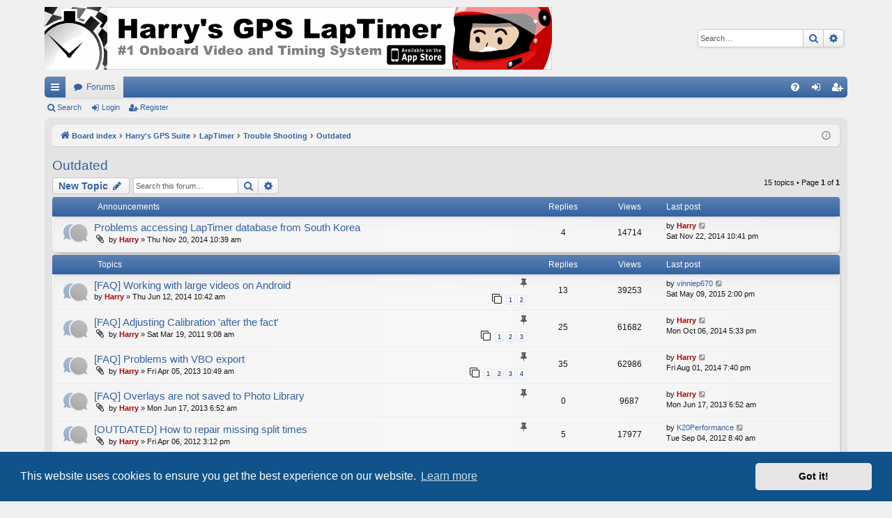

--- FILE ---
content_type: text/html; charset=UTF-8
request_url: http://forum.gps-laptimer.de/viewforum.php?f=12&sid=56f8230ed06e01fbebf555caa6bf3f65
body_size: 59625
content:
<!DOCTYPE html>
<html dir="ltr" lang="en-gb">
<head>
<meta charset="utf-8" />
<meta http-equiv="X-UA-Compatible" content="IE=edge">
<meta name="viewport" content="width=device-width, initial-scale=1" />

<title>Outdated - Harry's GPS Suite Forum</title>





	<link rel="canonical" href="http://forum.gps-laptimer.de/viewforum.php?f=12">

<!--
	phpBB style name: elegance
	Based on style:   prosilver
	Original author:  Arty ( https://www.artodia.com )
	Modified by: 	  MrGaby
-->


<link href="./assets/css/font-awesome.min.css?assets_version=366" rel="stylesheet">
<link href="./styles/elegance/theme/stylesheet.css?assets_version=366" rel="stylesheet">



	<link href="./assets/cookieconsent/cookieconsent.min.css?assets_version=366" rel="stylesheet">

<!--[if lte IE 9]>
	<link href="./styles/elegance/theme/tweaks.css?assets_version=366" rel="stylesheet">
<![endif]-->





</head>
<body id="phpbb" class="nojs notouch section-viewforum ltr " data-online-text="Online">


	<a id="top" class="top-anchor" accesskey="t"></a>
	<div id="page-header" class="page-width">
		<div class="headerbar" role="banner">
					<div class="inner">

			<div id="site-description" class="site-description">
				<a id="logo" class="logo" href="./index.php?sid=e2aed4c61633fe06779995f51218b63b" title="Board index">
					<img src="./styles/elegance/theme/images/site_laptimer_banner_large.gif" data-src-hd="./styles/elegance/theme/images/site_laptimer_banner_large.gif" alt="Harry's GPS Suite Forum"/>
				</a>
				<p class="sitename">Harry's GPS Suite Forum</p>
				<p>forum.gps-laptimer.de</p>
				<p class="skiplink"><a href="#start_here">Skip to content</a></p>
			</div>

															<div id="search-box" class="search-box search-header" role="search">
				<form action="./search.php?sid=e2aed4c61633fe06779995f51218b63b" method="get" id="search">
				<fieldset>
					<input name="keywords" id="keywords" type="search" maxlength="128" title="Search for keywords" class="inputbox search tiny" size="20" value="" placeholder="Search…" />
					<button class="button button-search" type="submit" title="Search">
						<i class="icon fa-search fa-fw" aria-hidden="true"></i><span class="sr-only">Search</span>
					</button>
					<a href="./search.php?sid=e2aed4c61633fe06779995f51218b63b" class="button button-search-end" title="Advanced search">
						<i class="icon fa-cog fa-fw" aria-hidden="true"></i><span class="sr-only">Advanced search</span>
					</a>
					<input type="hidden" name="sid" value="e2aed4c61633fe06779995f51218b63b" />

				</fieldset>
				</form>
			</div>
									
			</div>
					</div>


				


<div class="navbar tabbed not-static" role="navigation">
	<div class="inner page-width">
		<div class="nav-tabs" data-current-page="viewforum">
			<ul class="leftside">
				<li id="quick-links" class="quick-links tab responsive-menu dropdown-container">
					<a href="#" class="nav-link dropdown-trigger">Quick links</a>
					<div class="dropdown">
						<div class="pointer"><div class="pointer-inner"></div></div>
						<ul class="dropdown-contents" role="menu">
								
			<li class="separator"></li>
													<li>
								<a href="./search.php?search_id=unanswered&amp;sid=e2aed4c61633fe06779995f51218b63b" role="menuitem">
									<i class="icon fa-file-o fa-fw icon-gray" aria-hidden="true"></i><span>Unanswered topics</span>
								</a>
							</li>
							<li>
								<a href="./search.php?search_id=active_topics&amp;sid=e2aed4c61633fe06779995f51218b63b" role="menuitem">
									<i class="icon fa-file-o fa-fw icon-blue" aria-hidden="true"></i><span>Active topics</span>
								</a>
							</li>
							<li class="separator"></li>
							<li>
								<a href="./search.php?sid=e2aed4c61633fe06779995f51218b63b" role="menuitem">
									<i class="icon fa-search fa-fw" aria-hidden="true"></i><span>Search</span>
								</a>
							</li>	
	
													</ul>
					</div>
				</li>
												<li class="tab forums selected" data-responsive-class="small-icon icon-forums">
					<a class="nav-link" href="./index.php?sid=e2aed4c61633fe06779995f51218b63b">Forums</a>
				</li>
											</ul>
			<ul class="rightside" role="menu">
								<li class="tab faq" data-select-match="faq" data-responsive-class="small-icon icon-faq">
					<a class="nav-link" href="/app.php/help/faq?sid=e2aed4c61633fe06779995f51218b63b" rel="help" title="Frequently Asked Questions" role="menuitem">
						<i class="icon fa-question-circle fa-fw" aria-hidden="true"></i><span>FAQ</span>
					</a>
				</li>
																									<li class="tab login"  data-skip-responsive="true" data-select-match="login"><a class="nav-link" href="./ucp.php?mode=login&amp;redirect=viewforum.php%3Ff%3D12&amp;sid=e2aed4c61633fe06779995f51218b63b" title="Login" accesskey="x" role="menuitem">Login</a></li>
											<li class="tab register" data-skip-responsive="true" data-select-match="register"><a class="nav-link" href="./ucp.php?mode=register&amp;sid=e2aed4c61633fe06779995f51218b63b" role="menuitem">Register</a></li>
																	</ul>
		</div>
	</div>
</div>

<div class="navbar secondary">
	<ul role="menubar">
											<li class="small-icon icon-search"><a href="./search.php?sid=e2aed4c61633fe06779995f51218b63b">Search</a></li>
														<li class="small-icon icon-login"><a href="./ucp.php?mode=login&amp;redirect=viewforum.php%3Ff%3D12&amp;sid=e2aed4c61633fe06779995f51218b63b" title="Login">Login</a></li>
									<li class="small-icon icon-register"><a href="./ucp.php?mode=register&amp;sid=e2aed4c61633fe06779995f51218b63b">Register</a></li>
									
			</ul>
</div>

	</div>

<div id="wrap" class="page-width">

	
	<a id="start_here" class="top-anchor"></a>
	<div id="page-body" class="page-body" role="main">
		<div class="navbar">
	<ul id="nav-breadcrumbs" class="nav-breadcrumbs linklist navlinks" role="menubar">
								<li class="breadcrumbs" itemscope itemtype="http://schema.org/BreadcrumbList">
										<span class="crumb"  itemtype="http://schema.org/ListItem" itemprop="itemListElement" itemscope><a href="./index.php?sid=e2aed4c61633fe06779995f51218b63b" itemtype="https://schema.org/Thing" itemscope itemprop="item" accesskey="h" data-navbar-reference="index"><i class="icon fa-home fa-fw"></i><span itemprop="name">Board index</span></a><meta itemprop="position" content="1" /></span>

																			<span class="crumb"  itemtype="http://schema.org/ListItem" itemprop="itemListElement" itemscope data-forum-id="1"><a href="./viewforum.php?f=1&amp;sid=e2aed4c61633fe06779995f51218b63b" itemtype="https://schema.org/Thing" itemscope itemprop="item"><span itemprop="name">Harry's GPS Suite</span></a><meta itemprop="position" content="2" /></span>
																							<span class="crumb"  itemtype="http://schema.org/ListItem" itemprop="itemListElement" itemscope data-forum-id="2"><a href="./viewforum.php?f=2&amp;sid=e2aed4c61633fe06779995f51218b63b" itemtype="https://schema.org/Thing" itemscope itemprop="item"><span itemprop="name">LapTimer</span></a><meta itemprop="position" content="3" /></span>
																							<span class="crumb"  itemtype="http://schema.org/ListItem" itemprop="itemListElement" itemscope data-forum-id="8"><a href="./viewforum.php?f=8&amp;sid=e2aed4c61633fe06779995f51218b63b" itemtype="https://schema.org/Thing" itemscope itemprop="item"><span itemprop="name">Trouble Shooting</span></a><meta itemprop="position" content="4" /></span>
																							<span class="crumb"  itemtype="http://schema.org/ListItem" itemprop="itemListElement" itemscope data-forum-id="12"><a href="./viewforum.php?f=12&amp;sid=e2aed4c61633fe06779995f51218b63b" itemtype="https://schema.org/Thing" itemscope itemprop="item"><span itemprop="name">Outdated</span></a><meta itemprop="position" content="5" /></span>
												</li>
		
					<li class="rightside responsive-search">
				<a href="./search.php?sid=e2aed4c61633fe06779995f51218b63b" title="View the advanced search options" role="menuitem">
					<i class="icon fa-search fa-fw" aria-hidden="true"></i><span class="sr-only">Search</span>
				</a>
			</li>
				<li class="rightside dropdown-container icon-only">
			<a href="#" class="dropdown-trigger time" title="It is currently Fri Jan 16, 2026 6:48 pm"><i class="fa fa-clock-o"></i></a>
			<div class="dropdown">
				<div class="pointer"><div class="pointer-inner"></div></div>
				<ul class="dropdown-contents">
					<li>It is currently Fri Jan 16, 2026 6:48 pm</li>
					<li>All times are <span title="UTC+1">UTC+01:00</span></li>
				</ul>
			</div>
		</li>
	</ul>
</div>

		
		<h2 class="forum-title"><a href="./viewforum.php?f=12&amp;sid=e2aed4c61633fe06779995f51218b63b">Outdated</a></h2>
<div>
	<!-- NOTE: remove the style="display: none" when you want to have the forum description on the forum body -->
	<div style="display: none !important;">All threads that are outdated (e. g. problem with an older version that was replaced by a new one) are moved here.<br /></div>	</div>



	<div class="action-bar bar-top">

				
		<a href="./posting.php?mode=post&amp;f=12&amp;sid=e2aed4c61633fe06779995f51218b63b" class="button" title="Post a new topic">
							<span>New Topic</span> <i class="icon fa-pencil fa-fw" aria-hidden="true"></i>
					</a>
			
	
			<div class="search-box" role="search">
			<form method="get" id="forum-search" action="./search.php?sid=e2aed4c61633fe06779995f51218b63b">
			<fieldset>
				<input class="inputbox search tiny" type="search" name="keywords" id="search_keywords" size="20" placeholder="Search this forum…" />
				<button class="button button-search" type="submit" title="Search">
					<i class="icon fa-search fa-fw" aria-hidden="true"></i><span class="sr-only">Search</span>
				</button>
				<a href="./search.php?sid=e2aed4c61633fe06779995f51218b63b" class="button button-search-end" title="Advanced search">
					<i class="icon fa-cog fa-fw" aria-hidden="true"></i><span class="sr-only">Advanced search</span>
				</a>
				<input type="hidden" name="fid[0]" value="12" />
<input type="hidden" name="sid" value="e2aed4c61633fe06779995f51218b63b" />

			</fieldset>
			</form>
		</div>
	
	<div class="pagination">
				15 topics
					&bull; Page <strong>1</strong> of <strong>1</strong>
			</div>

	</div>




	
			<div class="forumbg announcement">
		<div class="inner">
		<ul class="topiclist">
			<li class="header">
				<dl class="row-item">
					<dt><div class="list-inner">Announcements</div></dt>
					<dd class="posts">Replies</dd>
					<dd class="views">Views</dd>
					<dd class="lastpost"><span>Last post</span></dd>
				</dl>
			</li>
		</ul>
		<ul class="topiclist topics">
	
				<li class="row bg1 announce">
						<dl class="row-item announce_read">
				<dt title="No unread posts">
										<div class="list-inner">
																		<a href="./viewtopic.php?t=2673&amp;sid=e2aed4c61633fe06779995f51218b63b" class="topictitle">Problems accessing LapTimer database from South Korea</a>																								<br />
												
												<div class="responsive-show" style="display: none;">
							Last post by <a href="./memberlist.php?mode=viewprofile&amp;u=2&amp;sid=e2aed4c61633fe06779995f51218b63b" style="color: #AA0000;" class="username-coloured">Harry</a> &laquo; <a href="./viewtopic.php?p=14018&amp;sid=e2aed4c61633fe06779995f51218b63b#p14018" title="Go to last post"><time datetime="2014-11-22T21:41:11+00:00">Sat Nov 22, 2014 10:41 pm</time></a>
													</div>
														<span class="responsive-show left-box" style="display: none;">Replies: <strong>4</strong></span>
													
						<div class="topic-poster responsive-hide left-box">
														<i class="icon fa-paperclip fa-fw" aria-hidden="true"></i>														by <a href="./memberlist.php?mode=viewprofile&amp;u=2&amp;sid=e2aed4c61633fe06779995f51218b63b" style="color: #AA0000;" class="username-coloured">Harry</a> &raquo; <time datetime="2014-11-20T09:39:00+00:00">Thu Nov 20, 2014 10:39 am</time>
																				</div>
						
											</div>
				</dt>
				<dd class="posts">4 <dfn>Replies</dfn></dd>
				<dd class="views">14714 <dfn>Views</dfn></dd>
				<dd class="lastpost">
					<span><dfn>Last post </dfn>by <a href="./memberlist.php?mode=viewprofile&amp;u=2&amp;sid=e2aed4c61633fe06779995f51218b63b" style="color: #AA0000;" class="username-coloured">Harry</a>													<a href="./viewtopic.php?p=14018&amp;sid=e2aed4c61633fe06779995f51218b63b#p14018" title="Go to last post">
								<i class="icon fa-external-link-square fa-fw icon-lightgray icon-md" aria-hidden="true"></i><span class="sr-only"></span>
							</a>
												<br /><time datetime="2014-11-22T21:41:11+00:00">Sat Nov 22, 2014 10:41 pm</time>
					</span>
				</dd>
			</dl>
					</li>
		
	

			</ul>
		</div>
	</div>
	
			<div class="forumbg">
		<div class="inner">
		<ul class="topiclist">
			<li class="header">
				<dl class="row-item">
					<dt><div class="list-inner">Topics</div></dt>
					<dd class="posts">Replies</dd>
					<dd class="views">Views</dd>
					<dd class="lastpost"><span>Last post</span></dd>
				</dl>
			</li>
		</ul>
		<ul class="topiclist topics">
	
				<li class="row bg2 sticky">
						<dl class="row-item sticky_read">
				<dt title="No unread posts">
										<div class="list-inner">
																		<a href="./viewtopic.php?t=2278&amp;sid=e2aed4c61633fe06779995f51218b63b" class="topictitle">[FAQ] Working with large videos on Android</a>																								<br />
												<i class="topic-status sticky fa fa-thumb-tack"></i>
												<div class="responsive-show" style="display: none;">
							Last post by <a href="./memberlist.php?mode=viewprofile&amp;u=4203&amp;sid=e2aed4c61633fe06779995f51218b63b" class="username">vinniep670</a> &laquo; <a href="./viewtopic.php?p=15094&amp;sid=e2aed4c61633fe06779995f51218b63b#p15094" title="Go to last post"><time datetime="2015-05-09T13:00:59+00:00">Sat May 09, 2015 2:00 pm</time></a>
													</div>
														<span class="responsive-show left-box" style="display: none;">Replies: <strong>13</strong></span>
													
						<div class="topic-poster responsive-hide left-box">
																												by <a href="./memberlist.php?mode=viewprofile&amp;u=2&amp;sid=e2aed4c61633fe06779995f51218b63b" style="color: #AA0000;" class="username-coloured">Harry</a> &raquo; <time datetime="2014-06-12T09:42:00+00:00">Thu Jun 12, 2014 10:42 am</time>
																				</div>
												<div class="pagination">
							<span><i class="icon fa-clone fa-fw" aria-hidden="true"></i></span>
							<ul>
															<li><a class="button" href="./viewtopic.php?t=2278&amp;sid=e2aed4c61633fe06779995f51218b63b">1</a></li>
																							<li><a class="button" href="./viewtopic.php?t=2278&amp;sid=e2aed4c61633fe06779995f51218b63b&amp;start=10">2</a></li>
																																													</ul>
						</div>
						
											</div>
				</dt>
				<dd class="posts">13 <dfn>Replies</dfn></dd>
				<dd class="views">39253 <dfn>Views</dfn></dd>
				<dd class="lastpost">
					<span><dfn>Last post </dfn>by <a href="./memberlist.php?mode=viewprofile&amp;u=4203&amp;sid=e2aed4c61633fe06779995f51218b63b" class="username">vinniep670</a>													<a href="./viewtopic.php?p=15094&amp;sid=e2aed4c61633fe06779995f51218b63b#p15094" title="Go to last post">
								<i class="icon fa-external-link-square fa-fw icon-lightgray icon-md" aria-hidden="true"></i><span class="sr-only"></span>
							</a>
												<br /><time datetime="2015-05-09T13:00:59+00:00">Sat May 09, 2015 2:00 pm</time>
					</span>
				</dd>
			</dl>
					</li>
		
	

	
	
				<li class="row bg1 sticky">
						<dl class="row-item sticky_read">
				<dt title="No unread posts">
										<div class="list-inner">
																		<a href="./viewtopic.php?t=42&amp;sid=e2aed4c61633fe06779995f51218b63b" class="topictitle">[FAQ] Adjusting Calibration 'after the fact'</a>																								<br />
												<i class="topic-status sticky fa fa-thumb-tack"></i>
												<div class="responsive-show" style="display: none;">
							Last post by <a href="./memberlist.php?mode=viewprofile&amp;u=2&amp;sid=e2aed4c61633fe06779995f51218b63b" style="color: #AA0000;" class="username-coloured">Harry</a> &laquo; <a href="./viewtopic.php?p=13401&amp;sid=e2aed4c61633fe06779995f51218b63b#p13401" title="Go to last post"><time datetime="2014-10-06T16:33:19+00:00">Mon Oct 06, 2014 5:33 pm</time></a>
													</div>
														<span class="responsive-show left-box" style="display: none;">Replies: <strong>25</strong></span>
													
						<div class="topic-poster responsive-hide left-box">
														<i class="icon fa-paperclip fa-fw" aria-hidden="true"></i>														by <a href="./memberlist.php?mode=viewprofile&amp;u=2&amp;sid=e2aed4c61633fe06779995f51218b63b" style="color: #AA0000;" class="username-coloured">Harry</a> &raquo; <time datetime="2011-03-19T08:08:07+00:00">Sat Mar 19, 2011 9:08 am</time>
																				</div>
												<div class="pagination">
							<span><i class="icon fa-clone fa-fw" aria-hidden="true"></i></span>
							<ul>
															<li><a class="button" href="./viewtopic.php?t=42&amp;sid=e2aed4c61633fe06779995f51218b63b">1</a></li>
																							<li><a class="button" href="./viewtopic.php?t=42&amp;sid=e2aed4c61633fe06779995f51218b63b&amp;start=10">2</a></li>
																							<li><a class="button" href="./viewtopic.php?t=42&amp;sid=e2aed4c61633fe06779995f51218b63b&amp;start=20">3</a></li>
																																													</ul>
						</div>
						
											</div>
				</dt>
				<dd class="posts">25 <dfn>Replies</dfn></dd>
				<dd class="views">61682 <dfn>Views</dfn></dd>
				<dd class="lastpost">
					<span><dfn>Last post </dfn>by <a href="./memberlist.php?mode=viewprofile&amp;u=2&amp;sid=e2aed4c61633fe06779995f51218b63b" style="color: #AA0000;" class="username-coloured">Harry</a>													<a href="./viewtopic.php?p=13401&amp;sid=e2aed4c61633fe06779995f51218b63b#p13401" title="Go to last post">
								<i class="icon fa-external-link-square fa-fw icon-lightgray icon-md" aria-hidden="true"></i><span class="sr-only"></span>
							</a>
												<br /><time datetime="2014-10-06T16:33:19+00:00">Mon Oct 06, 2014 5:33 pm</time>
					</span>
				</dd>
			</dl>
					</li>
		
	

	
	
				<li class="row bg2 sticky">
						<dl class="row-item sticky_read">
				<dt title="No unread posts">
										<div class="list-inner">
																		<a href="./viewtopic.php?t=1282&amp;sid=e2aed4c61633fe06779995f51218b63b" class="topictitle">[FAQ] Problems with VBO export</a>																								<br />
												<i class="topic-status sticky fa fa-thumb-tack"></i>
												<div class="responsive-show" style="display: none;">
							Last post by <a href="./memberlist.php?mode=viewprofile&amp;u=2&amp;sid=e2aed4c61633fe06779995f51218b63b" style="color: #AA0000;" class="username-coloured">Harry</a> &laquo; <a href="./viewtopic.php?p=12402&amp;sid=e2aed4c61633fe06779995f51218b63b#p12402" title="Go to last post"><time datetime="2014-08-01T18:40:30+00:00">Fri Aug 01, 2014 7:40 pm</time></a>
													</div>
														<span class="responsive-show left-box" style="display: none;">Replies: <strong>35</strong></span>
													
						<div class="topic-poster responsive-hide left-box">
														<i class="icon fa-paperclip fa-fw" aria-hidden="true"></i>														by <a href="./memberlist.php?mode=viewprofile&amp;u=2&amp;sid=e2aed4c61633fe06779995f51218b63b" style="color: #AA0000;" class="username-coloured">Harry</a> &raquo; <time datetime="2013-04-05T09:49:42+00:00">Fri Apr 05, 2013 10:49 am</time>
																				</div>
												<div class="pagination">
							<span><i class="icon fa-clone fa-fw" aria-hidden="true"></i></span>
							<ul>
															<li><a class="button" href="./viewtopic.php?t=1282&amp;sid=e2aed4c61633fe06779995f51218b63b">1</a></li>
																							<li><a class="button" href="./viewtopic.php?t=1282&amp;sid=e2aed4c61633fe06779995f51218b63b&amp;start=10">2</a></li>
																							<li><a class="button" href="./viewtopic.php?t=1282&amp;sid=e2aed4c61633fe06779995f51218b63b&amp;start=20">3</a></li>
																							<li><a class="button" href="./viewtopic.php?t=1282&amp;sid=e2aed4c61633fe06779995f51218b63b&amp;start=30">4</a></li>
																																													</ul>
						</div>
						
											</div>
				</dt>
				<dd class="posts">35 <dfn>Replies</dfn></dd>
				<dd class="views">62986 <dfn>Views</dfn></dd>
				<dd class="lastpost">
					<span><dfn>Last post </dfn>by <a href="./memberlist.php?mode=viewprofile&amp;u=2&amp;sid=e2aed4c61633fe06779995f51218b63b" style="color: #AA0000;" class="username-coloured">Harry</a>													<a href="./viewtopic.php?p=12402&amp;sid=e2aed4c61633fe06779995f51218b63b#p12402" title="Go to last post">
								<i class="icon fa-external-link-square fa-fw icon-lightgray icon-md" aria-hidden="true"></i><span class="sr-only"></span>
							</a>
												<br /><time datetime="2014-08-01T18:40:30+00:00">Fri Aug 01, 2014 7:40 pm</time>
					</span>
				</dd>
			</dl>
					</li>
		
	

	
	
				<li class="row bg1 sticky">
						<dl class="row-item sticky_read">
				<dt title="No unread posts">
										<div class="list-inner">
																		<a href="./viewtopic.php?t=1439&amp;sid=e2aed4c61633fe06779995f51218b63b" class="topictitle">[FAQ] Overlays are not saved to Photo Library</a>																								<br />
												<i class="topic-status sticky fa fa-thumb-tack"></i>
												<div class="responsive-show" style="display: none;">
							Last post by <a href="./memberlist.php?mode=viewprofile&amp;u=2&amp;sid=e2aed4c61633fe06779995f51218b63b" style="color: #AA0000;" class="username-coloured">Harry</a> &laquo; <a href="./viewtopic.php?p=7127&amp;sid=e2aed4c61633fe06779995f51218b63b#p7127" title="Go to last post"><time datetime="2013-06-17T05:52:29+00:00">Mon Jun 17, 2013 6:52 am</time></a>
													</div>
													
						<div class="topic-poster responsive-hide left-box">
														<i class="icon fa-paperclip fa-fw" aria-hidden="true"></i>														by <a href="./memberlist.php?mode=viewprofile&amp;u=2&amp;sid=e2aed4c61633fe06779995f51218b63b" style="color: #AA0000;" class="username-coloured">Harry</a> &raquo; <time datetime="2013-06-17T05:52:29+00:00">Mon Jun 17, 2013 6:52 am</time>
																				</div>
						
											</div>
				</dt>
				<dd class="posts">0 <dfn>Replies</dfn></dd>
				<dd class="views">9687 <dfn>Views</dfn></dd>
				<dd class="lastpost">
					<span><dfn>Last post </dfn>by <a href="./memberlist.php?mode=viewprofile&amp;u=2&amp;sid=e2aed4c61633fe06779995f51218b63b" style="color: #AA0000;" class="username-coloured">Harry</a>													<a href="./viewtopic.php?p=7127&amp;sid=e2aed4c61633fe06779995f51218b63b#p7127" title="Go to last post">
								<i class="icon fa-external-link-square fa-fw icon-lightgray icon-md" aria-hidden="true"></i><span class="sr-only"></span>
							</a>
												<br /><time datetime="2013-06-17T05:52:29+00:00">Mon Jun 17, 2013 6:52 am</time>
					</span>
				</dd>
			</dl>
					</li>
		
	

	
	
				<li class="row bg2 sticky">
						<dl class="row-item sticky_read">
				<dt title="No unread posts">
										<div class="list-inner">
																		<a href="./viewtopic.php?t=514&amp;sid=e2aed4c61633fe06779995f51218b63b" class="topictitle">[OUTDATED] How to repair missing split times</a>																								<br />
												<i class="topic-status sticky fa fa-thumb-tack"></i>
												<div class="responsive-show" style="display: none;">
							Last post by <a href="./memberlist.php?mode=viewprofile&amp;u=1489&amp;sid=e2aed4c61633fe06779995f51218b63b" class="username">K20Performance</a> &laquo; <a href="./viewtopic.php?p=3943&amp;sid=e2aed4c61633fe06779995f51218b63b#p3943" title="Go to last post"><time datetime="2012-09-04T07:40:12+00:00">Tue Sep 04, 2012 8:40 am</time></a>
													</div>
														<span class="responsive-show left-box" style="display: none;">Replies: <strong>5</strong></span>
													
						<div class="topic-poster responsive-hide left-box">
														<i class="icon fa-paperclip fa-fw" aria-hidden="true"></i>														by <a href="./memberlist.php?mode=viewprofile&amp;u=2&amp;sid=e2aed4c61633fe06779995f51218b63b" style="color: #AA0000;" class="username-coloured">Harry</a> &raquo; <time datetime="2012-04-06T14:12:19+00:00">Fri Apr 06, 2012 3:12 pm</time>
																				</div>
						
											</div>
				</dt>
				<dd class="posts">5 <dfn>Replies</dfn></dd>
				<dd class="views">17977 <dfn>Views</dfn></dd>
				<dd class="lastpost">
					<span><dfn>Last post </dfn>by <a href="./memberlist.php?mode=viewprofile&amp;u=1489&amp;sid=e2aed4c61633fe06779995f51218b63b" class="username">K20Performance</a>													<a href="./viewtopic.php?p=3943&amp;sid=e2aed4c61633fe06779995f51218b63b#p3943" title="Go to last post">
								<i class="icon fa-external-link-square fa-fw icon-lightgray icon-md" aria-hidden="true"></i><span class="sr-only"></span>
							</a>
												<br /><time datetime="2012-09-04T07:40:12+00:00">Tue Sep 04, 2012 8:40 am</time>
					</span>
				</dd>
			</dl>
					</li>
		
	

	
	
				<li class="row bg1 sticky">
						<dl class="row-item sticky_read">
				<dt title="No unread posts">
										<div class="list-inner">
																		<a href="./viewtopic.php?t=529&amp;sid=e2aed4c61633fe06779995f51218b63b" class="topictitle">[UPDATED] Database recovery in LapTimer v15</a>																								<br />
												<i class="topic-status sticky fa fa-thumb-tack"></i>
												<div class="responsive-show" style="display: none;">
							Last post by <a href="./memberlist.php?mode=viewprofile&amp;u=1064&amp;sid=e2aed4c61633fe06779995f51218b63b" class="username">gggbell</a> &laquo; <a href="./viewtopic.php?p=2569&amp;sid=e2aed4c61633fe06779995f51218b63b#p2569" title="Go to last post"><time datetime="2012-04-23T18:47:01+00:00">Mon Apr 23, 2012 7:47 pm</time></a>
													</div>
														<span class="responsive-show left-box" style="display: none;">Replies: <strong>3</strong></span>
													
						<div class="topic-poster responsive-hide left-box">
																												by <a href="./memberlist.php?mode=viewprofile&amp;u=2&amp;sid=e2aed4c61633fe06779995f51218b63b" style="color: #AA0000;" class="username-coloured">Harry</a> &raquo; <time datetime="2012-04-14T10:27:13+00:00">Sat Apr 14, 2012 11:27 am</time>
																				</div>
						
											</div>
				</dt>
				<dd class="posts">3 <dfn>Replies</dfn></dd>
				<dd class="views">15766 <dfn>Views</dfn></dd>
				<dd class="lastpost">
					<span><dfn>Last post </dfn>by <a href="./memberlist.php?mode=viewprofile&amp;u=1064&amp;sid=e2aed4c61633fe06779995f51218b63b" class="username">gggbell</a>													<a href="./viewtopic.php?p=2569&amp;sid=e2aed4c61633fe06779995f51218b63b#p2569" title="Go to last post">
								<i class="icon fa-external-link-square fa-fw icon-lightgray icon-md" aria-hidden="true"></i><span class="sr-only"></span>
							</a>
												<br /><time datetime="2012-04-23T18:47:01+00:00">Mon Apr 23, 2012 7:47 pm</time>
					</span>
				</dd>
			</dl>
					</li>
		
	

	
	
				<li class="row bg2">
						<dl class="row-item topic_read">
				<dt title="No unread posts">
										<div class="list-inner">
																		<a href="./viewtopic.php?t=77&amp;sid=e2aed4c61633fe06779995f51218b63b" class="topictitle">OBD throttle information no longer captured after upgrade</a>																								<br />
												
												<div class="responsive-show" style="display: none;">
							Last post by <a href="./memberlist.php?mode=viewprofile&amp;u=137&amp;sid=e2aed4c61633fe06779995f51218b63b" class="username">khammo01</a> &laquo; <a href="./viewtopic.php?p=2813&amp;sid=e2aed4c61633fe06779995f51218b63b#p2813" title="Go to last post"><time datetime="2012-05-10T06:43:08+00:00">Thu May 10, 2012 7:43 am</time></a>
													</div>
														<span class="responsive-show left-box" style="display: none;">Replies: <strong>5</strong></span>
													
						<div class="topic-poster responsive-hide left-box">
																												by <a href="./memberlist.php?mode=viewprofile&amp;u=137&amp;sid=e2aed4c61633fe06779995f51218b63b" class="username">khammo01</a> &raquo; <time datetime="2011-04-21T07:03:03+00:00">Thu Apr 21, 2011 8:03 am</time>
																				</div>
						
											</div>
				</dt>
				<dd class="posts">5 <dfn>Replies</dfn></dd>
				<dd class="views">16919 <dfn>Views</dfn></dd>
				<dd class="lastpost">
					<span><dfn>Last post </dfn>by <a href="./memberlist.php?mode=viewprofile&amp;u=137&amp;sid=e2aed4c61633fe06779995f51218b63b" class="username">khammo01</a>													<a href="./viewtopic.php?p=2813&amp;sid=e2aed4c61633fe06779995f51218b63b#p2813" title="Go to last post">
								<i class="icon fa-external-link-square fa-fw icon-lightgray icon-md" aria-hidden="true"></i><span class="sr-only"></span>
							</a>
												<br /><time datetime="2012-05-10T06:43:08+00:00">Thu May 10, 2012 7:43 am</time>
					</span>
				</dd>
			</dl>
					</li>
		
	

	
	
				<li class="row bg1">
						<dl class="row-item topic_read">
				<dt title="No unread posts">
										<div class="list-inner">
																		<a href="./viewtopic.php?t=314&amp;sid=e2aed4c61633fe06779995f51218b63b" class="topictitle">App crashing with v14.2 Oct 5 2011</a>																								<br />
												
												<div class="responsive-show" style="display: none;">
							Last post by <a href="./memberlist.php?mode=viewprofile&amp;u=592&amp;sid=e2aed4c61633fe06779995f51218b63b" class="username">M75</a> &laquo; <a href="./viewtopic.php?p=1391&amp;sid=e2aed4c61633fe06779995f51218b63b#p1391" title="Go to last post"><time datetime="2011-10-16T14:08:07+00:00">Sun Oct 16, 2011 3:08 pm</time></a>
													</div>
														<span class="responsive-show left-box" style="display: none;">Replies: <strong>2</strong></span>
													
						<div class="topic-poster responsive-hide left-box">
																												by <a href="./memberlist.php?mode=viewprofile&amp;u=592&amp;sid=e2aed4c61633fe06779995f51218b63b" class="username">M75</a> &raquo; <time datetime="2011-10-16T05:41:08+00:00">Sun Oct 16, 2011 6:41 am</time>
																				</div>
						
											</div>
				</dt>
				<dd class="posts">2 <dfn>Replies</dfn></dd>
				<dd class="views">13409 <dfn>Views</dfn></dd>
				<dd class="lastpost">
					<span><dfn>Last post </dfn>by <a href="./memberlist.php?mode=viewprofile&amp;u=592&amp;sid=e2aed4c61633fe06779995f51218b63b" class="username">M75</a>													<a href="./viewtopic.php?p=1391&amp;sid=e2aed4c61633fe06779995f51218b63b#p1391" title="Go to last post">
								<i class="icon fa-external-link-square fa-fw icon-lightgray icon-md" aria-hidden="true"></i><span class="sr-only"></span>
							</a>
												<br /><time datetime="2011-10-16T14:08:07+00:00">Sun Oct 16, 2011 3:08 pm</time>
					</span>
				</dd>
			</dl>
					</li>
		
	

	
	
				<li class="row bg2">
						<dl class="row-item topic_read">
				<dt title="No unread posts">
										<div class="list-inner">
																		<a href="./viewtopic.php?t=69&amp;sid=e2aed4c61633fe06779995f51218b63b" class="topictitle">13.3 vs 13.2</a>																								<br />
												
												<div class="responsive-show" style="display: none;">
							Last post by <a href="./memberlist.php?mode=viewprofile&amp;u=2&amp;sid=e2aed4c61633fe06779995f51218b63b" style="color: #AA0000;" class="username-coloured">Harry</a> &laquo; <a href="./viewtopic.php?p=275&amp;sid=e2aed4c61633fe06779995f51218b63b#p275" title="Go to last post"><time datetime="2011-04-18T21:50:39+00:00">Mon Apr 18, 2011 10:50 pm</time></a>
													</div>
														<span class="responsive-show left-box" style="display: none;">Replies: <strong>6</strong></span>
													
						<div class="topic-poster responsive-hide left-box">
																												by <a href="./memberlist.php?mode=viewprofile&amp;u=126&amp;sid=e2aed4c61633fe06779995f51218b63b" class="username">czarsmith</a> &raquo; <time datetime="2011-04-17T14:20:23+00:00">Sun Apr 17, 2011 3:20 pm</time>
																				</div>
						
											</div>
				</dt>
				<dd class="posts">6 <dfn>Replies</dfn></dd>
				<dd class="views">19633 <dfn>Views</dfn></dd>
				<dd class="lastpost">
					<span><dfn>Last post </dfn>by <a href="./memberlist.php?mode=viewprofile&amp;u=2&amp;sid=e2aed4c61633fe06779995f51218b63b" style="color: #AA0000;" class="username-coloured">Harry</a>													<a href="./viewtopic.php?p=275&amp;sid=e2aed4c61633fe06779995f51218b63b#p275" title="Go to last post">
								<i class="icon fa-external-link-square fa-fw icon-lightgray icon-md" aria-hidden="true"></i><span class="sr-only"></span>
							</a>
												<br /><time datetime="2011-04-18T21:50:39+00:00">Mon Apr 18, 2011 10:50 pm</time>
					</span>
				</dd>
			</dl>
					</li>
		
	

	
	
				<li class="row bg1">
						<dl class="row-item topic_read">
				<dt title="No unread posts">
										<div class="list-inner">
																		<a href="./viewtopic.php?t=63&amp;sid=e2aed4c61633fe06779995f51218b63b" class="topictitle">ios 4.3.1</a>																								<br />
												
												<div class="responsive-show" style="display: none;">
							Last post by <a href="./memberlist.php?mode=viewprofile&amp;u=2&amp;sid=e2aed4c61633fe06779995f51218b63b" style="color: #AA0000;" class="username-coloured">Harry</a> &laquo; <a href="./viewtopic.php?p=217&amp;sid=e2aed4c61633fe06779995f51218b63b#p217" title="Go to last post"><time datetime="2011-04-14T05:26:41+00:00">Thu Apr 14, 2011 6:26 am</time></a>
													</div>
														<span class="responsive-show left-box" style="display: none;">Replies: <strong>1</strong></span>
													
						<div class="topic-poster responsive-hide left-box">
																												by <a href="./memberlist.php?mode=viewprofile&amp;u=59&amp;sid=e2aed4c61633fe06779995f51218b63b" class="username">TomMurray</a> &raquo; <time datetime="2011-04-14T01:55:57+00:00">Thu Apr 14, 2011 2:55 am</time>
																				</div>
						
											</div>
				</dt>
				<dd class="posts">1 <dfn>Replies</dfn></dd>
				<dd class="views">12201 <dfn>Views</dfn></dd>
				<dd class="lastpost">
					<span><dfn>Last post </dfn>by <a href="./memberlist.php?mode=viewprofile&amp;u=2&amp;sid=e2aed4c61633fe06779995f51218b63b" style="color: #AA0000;" class="username-coloured">Harry</a>													<a href="./viewtopic.php?p=217&amp;sid=e2aed4c61633fe06779995f51218b63b#p217" title="Go to last post">
								<i class="icon fa-external-link-square fa-fw icon-lightgray icon-md" aria-hidden="true"></i><span class="sr-only"></span>
							</a>
												<br /><time datetime="2011-04-14T05:26:41+00:00">Thu Apr 14, 2011 6:26 am</time>
					</span>
				</dd>
			</dl>
					</li>
		
	

	
	
				<li class="row bg2">
						<dl class="row-item topic_read">
				<dt title="No unread posts">
										<div class="list-inner">
																		<a href="./viewtopic.php?t=62&amp;sid=e2aed4c61633fe06779995f51218b63b" class="topictitle">start stop</a>																								<br />
												
												<div class="responsive-show" style="display: none;">
							Last post by <a href="./memberlist.php?mode=viewprofile&amp;u=2&amp;sid=e2aed4c61633fe06779995f51218b63b" style="color: #AA0000;" class="username-coloured">Harry</a> &laquo; <a href="./viewtopic.php?p=204&amp;sid=e2aed4c61633fe06779995f51218b63b#p204" title="Go to last post"><time datetime="2011-04-06T21:17:23+00:00">Wed Apr 06, 2011 10:17 pm</time></a>
													</div>
														<span class="responsive-show left-box" style="display: none;">Replies: <strong>1</strong></span>
													
						<div class="topic-poster responsive-hide left-box">
														<i class="icon fa-paperclip fa-fw" aria-hidden="true"></i>														by <a href="./memberlist.php?mode=viewprofile&amp;u=115&amp;sid=e2aed4c61633fe06779995f51218b63b" class="username">theinz</a> &raquo; <time datetime="2011-04-06T21:04:19+00:00">Wed Apr 06, 2011 10:04 pm</time>
																				</div>
						
											</div>
				</dt>
				<dd class="posts">1 <dfn>Replies</dfn></dd>
				<dd class="views">12850 <dfn>Views</dfn></dd>
				<dd class="lastpost">
					<span><dfn>Last post </dfn>by <a href="./memberlist.php?mode=viewprofile&amp;u=2&amp;sid=e2aed4c61633fe06779995f51218b63b" style="color: #AA0000;" class="username-coloured">Harry</a>													<a href="./viewtopic.php?p=204&amp;sid=e2aed4c61633fe06779995f51218b63b#p204" title="Go to last post">
								<i class="icon fa-external-link-square fa-fw icon-lightgray icon-md" aria-hidden="true"></i><span class="sr-only"></span>
							</a>
												<br /><time datetime="2011-04-06T21:17:23+00:00">Wed Apr 06, 2011 10:17 pm</time>
					</span>
				</dd>
			</dl>
					</li>
		
	

	
	
				<li class="row bg1">
						<dl class="row-item topic_read">
				<dt title="No unread posts">
										<div class="list-inner">
																		<a href="./viewtopic.php?t=55&amp;sid=e2aed4c61633fe06779995f51218b63b" class="topictitle">Bug-Report: Reliable crashes in lap list</a>																								<br />
												
												<div class="responsive-show" style="display: none;">
							Last post by <a href="./memberlist.php?mode=viewprofile&amp;u=2&amp;sid=e2aed4c61633fe06779995f51218b63b" style="color: #AA0000;" class="username-coloured">Harry</a> &laquo; <a href="./viewtopic.php?p=167&amp;sid=e2aed4c61633fe06779995f51218b63b#p167" title="Go to last post"><time datetime="2011-03-31T07:17:00+00:00">Thu Mar 31, 2011 8:17 am</time></a>
													</div>
														<span class="responsive-show left-box" style="display: none;">Replies: <strong>1</strong></span>
													
						<div class="topic-poster responsive-hide left-box">
																												by <a href="./memberlist.php?mode=viewprofile&amp;u=104&amp;sid=e2aed4c61633fe06779995f51218b63b" class="username">Alex</a> &raquo; <time datetime="2011-03-31T07:01:06+00:00">Thu Mar 31, 2011 8:01 am</time>
																				</div>
						
											</div>
				</dt>
				<dd class="posts">1 <dfn>Replies</dfn></dd>
				<dd class="views">12247 <dfn>Views</dfn></dd>
				<dd class="lastpost">
					<span><dfn>Last post </dfn>by <a href="./memberlist.php?mode=viewprofile&amp;u=2&amp;sid=e2aed4c61633fe06779995f51218b63b" style="color: #AA0000;" class="username-coloured">Harry</a>													<a href="./viewtopic.php?p=167&amp;sid=e2aed4c61633fe06779995f51218b63b#p167" title="Go to last post">
								<i class="icon fa-external-link-square fa-fw icon-lightgray icon-md" aria-hidden="true"></i><span class="sr-only"></span>
							</a>
												<br /><time datetime="2011-03-31T07:17:00+00:00">Thu Mar 31, 2011 8:17 am</time>
					</span>
				</dd>
			</dl>
					</li>
		
	

	
	
				<li class="row bg2">
						<dl class="row-item topic_read">
				<dt title="No unread posts">
										<div class="list-inner">
																		<a href="./viewtopic.php?t=34&amp;sid=e2aed4c61633fe06779995f51218b63b" class="topictitle">&quot;Update LapTimer from AppStore&quot; on Video Overlay</a>																								<br />
												
												<div class="responsive-show" style="display: none;">
							Last post by <a href="./memberlist.php?mode=viewprofile&amp;u=2&amp;sid=e2aed4c61633fe06779995f51218b63b" style="color: #AA0000;" class="username-coloured">Harry</a> &laquo; <a href="./viewtopic.php?p=93&amp;sid=e2aed4c61633fe06779995f51218b63b#p93" title="Go to last post"><time datetime="2011-03-16T20:31:32+00:00">Wed Mar 16, 2011 9:31 pm</time></a>
													</div>
													
						<div class="topic-poster responsive-hide left-box">
																												by <a href="./memberlist.php?mode=viewprofile&amp;u=2&amp;sid=e2aed4c61633fe06779995f51218b63b" style="color: #AA0000;" class="username-coloured">Harry</a> &raquo; <time datetime="2011-03-16T20:31:32+00:00">Wed Mar 16, 2011 9:31 pm</time>
																				</div>
						
											</div>
				</dt>
				<dd class="posts">0 <dfn>Replies</dfn></dd>
				<dd class="views">14002 <dfn>Views</dfn></dd>
				<dd class="lastpost">
					<span><dfn>Last post </dfn>by <a href="./memberlist.php?mode=viewprofile&amp;u=2&amp;sid=e2aed4c61633fe06779995f51218b63b" style="color: #AA0000;" class="username-coloured">Harry</a>													<a href="./viewtopic.php?p=93&amp;sid=e2aed4c61633fe06779995f51218b63b#p93" title="Go to last post">
								<i class="icon fa-external-link-square fa-fw icon-lightgray icon-md" aria-hidden="true"></i><span class="sr-only"></span>
							</a>
												<br /><time datetime="2011-03-16T20:31:32+00:00">Wed Mar 16, 2011 9:31 pm</time>
					</span>
				</dd>
			</dl>
					</li>
		
	

	
	
				<li class="row bg1">
						<dl class="row-item topic_read">
				<dt title="No unread posts">
										<div class="list-inner">
																		<a href="./viewtopic.php?t=22&amp;sid=e2aed4c61633fe06779995f51218b63b" class="topictitle">Version 13 and early iPhones / iPods</a>																								<br />
												
												<div class="responsive-show" style="display: none;">
							Last post by <a href="./memberlist.php?mode=viewprofile&amp;u=2&amp;sid=e2aed4c61633fe06779995f51218b63b" style="color: #AA0000;" class="username-coloured">Harry</a> &laquo; <a href="./viewtopic.php?p=88&amp;sid=e2aed4c61633fe06779995f51218b63b#p88" title="Go to last post"><time datetime="2011-03-15T06:50:54+00:00">Tue Mar 15, 2011 7:50 am</time></a>
													</div>
														<span class="responsive-show left-box" style="display: none;">Replies: <strong>3</strong></span>
													
						<div class="topic-poster responsive-hide left-box">
																												by <a href="./memberlist.php?mode=viewprofile&amp;u=2&amp;sid=e2aed4c61633fe06779995f51218b63b" style="color: #AA0000;" class="username-coloured">Harry</a> &raquo; <time datetime="2011-03-10T08:30:17+00:00">Thu Mar 10, 2011 9:30 am</time>
																				</div>
						
											</div>
				</dt>
				<dd class="posts">3 <dfn>Replies</dfn></dd>
				<dd class="views">15407 <dfn>Views</dfn></dd>
				<dd class="lastpost">
					<span><dfn>Last post </dfn>by <a href="./memberlist.php?mode=viewprofile&amp;u=2&amp;sid=e2aed4c61633fe06779995f51218b63b" style="color: #AA0000;" class="username-coloured">Harry</a>													<a href="./viewtopic.php?p=88&amp;sid=e2aed4c61633fe06779995f51218b63b#p88" title="Go to last post">
								<i class="icon fa-external-link-square fa-fw icon-lightgray icon-md" aria-hidden="true"></i><span class="sr-only"></span>
							</a>
												<br /><time datetime="2011-03-15T06:50:54+00:00">Tue Mar 15, 2011 7:50 am</time>
					</span>
				</dd>
			</dl>
					</li>
		
	

	
	
				<li class="row bg2">
						<dl class="row-item topic_read">
				<dt title="No unread posts">
										<div class="list-inner">
																		<a href="./viewtopic.php?t=10&amp;sid=e2aed4c61633fe06779995f51218b63b" class="topictitle">LapTimer crashes when attempting to access Add-Ons</a>																								<br />
												
												<div class="responsive-show" style="display: none;">
							Last post by <a href="./memberlist.php?mode=viewprofile&amp;u=2&amp;sid=e2aed4c61633fe06779995f51218b63b" style="color: #AA0000;" class="username-coloured">Harry</a> &laquo; <a href="./viewtopic.php?p=19&amp;sid=e2aed4c61633fe06779995f51218b63b#p19" title="Go to last post"><time datetime="2011-03-05T19:53:26+00:00">Sat Mar 05, 2011 8:53 pm</time></a>
													</div>
														<span class="responsive-show left-box" style="display: none;">Replies: <strong>1</strong></span>
													
						<div class="topic-poster responsive-hide left-box">
																												by <a href="./memberlist.php?mode=viewprofile&amp;u=58&amp;sid=e2aed4c61633fe06779995f51218b63b" class="username">rdn2fst</a> &raquo; <time datetime="2011-03-05T18:59:28+00:00">Sat Mar 05, 2011 7:59 pm</time>
																				</div>
						
											</div>
				</dt>
				<dd class="posts">1 <dfn>Replies</dfn></dd>
				<dd class="views">13316 <dfn>Views</dfn></dd>
				<dd class="lastpost">
					<span><dfn>Last post </dfn>by <a href="./memberlist.php?mode=viewprofile&amp;u=2&amp;sid=e2aed4c61633fe06779995f51218b63b" style="color: #AA0000;" class="username-coloured">Harry</a>													<a href="./viewtopic.php?p=19&amp;sid=e2aed4c61633fe06779995f51218b63b#p19" title="Go to last post">
								<i class="icon fa-external-link-square fa-fw icon-lightgray icon-md" aria-hidden="true"></i><span class="sr-only"></span>
							</a>
												<br /><time datetime="2011-03-05T19:53:26+00:00">Sat Mar 05, 2011 8:53 pm</time>
					</span>
				</dd>
			</dl>
					</li>
		
				</ul>
		</div>
	</div>
	

	<div class="action-bar bar-bottom">
								<a href="./posting.php?mode=post&amp;f=12&amp;sid=e2aed4c61633fe06779995f51218b63b" class="button" title="Post a new topic">
							<span>New Topic</span> <i class="icon fa-pencil fa-fw" aria-hidden="true"></i>
						</a>

					
					<form method="post" action="./viewforum.php?f=12&amp;sid=e2aed4c61633fe06779995f51218b63b">
			<div class="dropdown-container dropdown-container-left dropdown-button-control sort-tools">
	<span title="Display and sorting options" class="button button-secondary dropdown-trigger dropdown-select">
		<i class="icon fa-sort-amount-asc fa-fw" aria-hidden="true"></i>
		<span class="caret"><i class="icon fa-sort-down fa-fw" aria-hidden="true"></i></span>
	</span>
	<div class="dropdown hidden">
		<div class="pointer"><div class="pointer-inner"></div></div>
		<div class="dropdown-contents">
			<fieldset class="display-options">
							<label>Display: <select name="st" id="st"><option value="0" selected="selected">All Topics</option><option value="1">1 day</option><option value="7">7 days</option><option value="14">2 weeks</option><option value="30">1 month</option><option value="90">3 months</option><option value="180">6 months</option><option value="365">1 year</option></select></label>
								<label>Sort by: <select name="sk" id="sk"><option value="a">Author</option><option value="t" selected="selected">Post time</option><option value="r">Replies</option><option value="s">Subject</option><option value="v">Views</option></select></label>
				<label>Direction: <select name="sd" id="sd"><option value="a">Ascending</option><option value="d" selected="selected">Descending</option></select></label>
								<hr class="dashed" />
				<input type="submit" class="button2" name="sort" value="Go" />
						</fieldset>
		</div>
	</div>
</div>
			</form>
		
		<div class="pagination">
						15 topics
							 &bull; Page <strong>1</strong> of <strong>1</strong>
					</div>
	</div>


<div class="action-bar actions-jump">
		<p class="jumpbox-return">
		<a href="./index.php?sid=e2aed4c61633fe06779995f51218b63b" class="left-box arrow-left" accesskey="r">
			<i class="icon fa-angle-left fa-fw icon-black" aria-hidden="true"></i><span>Return to Board Index</span>
		</a>
	</p>
	
		<div class="jumpbox dropdown-container dropdown-container-right dropdown-up dropdown-left dropdown-button-control" id="jumpbox">
			<span title="Jump to" class="button button-secondary dropdown-trigger dropdown-select">
				<span>Jump to</span>
				<span class="caret"><i class="icon fa-sort-down fa-fw" aria-hidden="true"></i></span>
			</span>
		<div class="dropdown">
			<div class="pointer"><div class="pointer-inner"></div></div>
			<ul class="dropdown-contents">
																				<li><a href="./viewforum.php?f=1&amp;sid=e2aed4c61633fe06779995f51218b63b" class="jumpbox-cat-link"> <span> Harry's GPS Suite</span></a></li>
																<li><a href="./viewforum.php?f=2&amp;sid=e2aed4c61633fe06779995f51218b63b" class="jumpbox-sub-link"><span class="spacer"></span> <span>&#8627; &nbsp; LapTimer</span></a></li>
																<li><a href="./viewforum.php?f=11&amp;sid=e2aed4c61633fe06779995f51218b63b" class="jumpbox-sub-link"><span class="spacer"></span><span class="spacer"></span> <span>&#8627; &nbsp; Announcements</span></a></li>
																<li><a href="./viewforum.php?f=16&amp;sid=e2aed4c61633fe06779995f51218b63b" class="jumpbox-sub-link"><span class="spacer"></span><span class="spacer"></span><span class="spacer"></span> <span>&#8627; &nbsp; Outdated</span></a></li>
																<li><a href="./viewforum.php?f=8&amp;sid=e2aed4c61633fe06779995f51218b63b" class="jumpbox-sub-link"><span class="spacer"></span><span class="spacer"></span> <span>&#8627; &nbsp; Trouble Shooting</span></a></li>
																<li><a href="./viewforum.php?f=12&amp;sid=e2aed4c61633fe06779995f51218b63b" class="jumpbox-sub-link"><span class="spacer"></span><span class="spacer"></span><span class="spacer"></span> <span>&#8627; &nbsp; Outdated</span></a></li>
																<li><a href="./viewforum.php?f=9&amp;sid=e2aed4c61633fe06779995f51218b63b" class="jumpbox-sub-link"><span class="spacer"></span><span class="spacer"></span> <span>&#8627; &nbsp; Using LapTimer</span></a></li>
																<li><a href="./viewforum.php?f=34&amp;sid=e2aed4c61633fe06779995f51218b63b" class="jumpbox-sub-link"><span class="spacer"></span><span class="spacer"></span><span class="spacer"></span> <span>&#8627; &nbsp; Outdated</span></a></li>
																<li><a href="./viewforum.php?f=6&amp;sid=e2aed4c61633fe06779995f51218b63b" class="jumpbox-sub-link"><span class="spacer"></span><span class="spacer"></span> <span>&#8627; &nbsp; Accessories</span></a></li>
																<li><a href="./viewforum.php?f=19&amp;sid=e2aed4c61633fe06779995f51218b63b" class="jumpbox-sub-link"><span class="spacer"></span><span class="spacer"></span><span class="spacer"></span> <span>&#8627; &nbsp; Global Navigation Satellite System (GNSS) Sensors</span></a></li>
																<li><a href="./viewforum.php?f=49&amp;sid=e2aed4c61633fe06779995f51218b63b" class="jumpbox-sub-link"><span class="spacer"></span><span class="spacer"></span><span class="spacer"></span> <span>&#8627; &nbsp; Tire Management Sensors</span></a></li>
																<li><a href="./viewforum.php?f=20&amp;sid=e2aed4c61633fe06779995f51218b63b" class="jumpbox-sub-link"><span class="spacer"></span><span class="spacer"></span><span class="spacer"></span> <span>&#8627; &nbsp; Engine Sensors</span></a></li>
																<li><a href="./viewforum.php?f=21&amp;sid=e2aed4c61633fe06779995f51218b63b" class="jumpbox-sub-link"><span class="spacer"></span><span class="spacer"></span><span class="spacer"></span> <span>&#8627; &nbsp; Mounts</span></a></li>
																<li><a href="./viewforum.php?f=25&amp;sid=e2aed4c61633fe06779995f51218b63b" class="jumpbox-sub-link"><span class="spacer"></span><span class="spacer"></span><span class="spacer"></span> <span>&#8627; &nbsp; Action Cams</span></a></li>
																<li><a href="./viewforum.php?f=26&amp;sid=e2aed4c61633fe06779995f51218b63b" class="jumpbox-sub-link"><span class="spacer"></span><span class="spacer"></span><span class="spacer"></span> <span>&#8627; &nbsp; Audio</span></a></li>
																<li><a href="./viewforum.php?f=10&amp;sid=e2aed4c61633fe06779995f51218b63b" class="jumpbox-sub-link"><span class="spacer"></span><span class="spacer"></span> <span>&#8627; &nbsp; Feature Requests</span></a></li>
																<li><a href="./viewforum.php?f=5&amp;sid=e2aed4c61633fe06779995f51218b63b" class="jumpbox-sub-link"><span class="spacer"></span><span class="spacer"></span> <span>&#8627; &nbsp; Tracks</span></a></li>
																<li><a href="./viewforum.php?f=14&amp;sid=e2aed4c61633fe06779995f51218b63b" class="jumpbox-sub-link"><span class="spacer"></span><span class="spacer"></span> <span>&#8627; &nbsp; Community</span></a></li>
																<li><a href="./viewforum.php?f=17&amp;sid=e2aed4c61633fe06779995f51218b63b" class="jumpbox-sub-link"><span class="spacer"></span><span class="spacer"></span> <span>&#8627; &nbsp; Support LapTimer Development</span></a></li>
																<li><a href="./viewforum.php?f=36&amp;sid=e2aed4c61633fe06779995f51218b63b" class="jumpbox-sub-link"><span class="spacer"></span> <span>&#8627; &nbsp; Camper</span></a></li>
																<li><a href="./viewforum.php?f=37&amp;sid=e2aed4c61633fe06779995f51218b63b" class="jumpbox-sub-link"><span class="spacer"></span><span class="spacer"></span> <span>&#8627; &nbsp; Announcements</span></a></li>
																<li><a href="./viewforum.php?f=38&amp;sid=e2aed4c61633fe06779995f51218b63b" class="jumpbox-sub-link"><span class="spacer"></span><span class="spacer"></span> <span>&#8627; &nbsp; Beta v19</span></a></li>
																<li><a href="./viewforum.php?f=42&amp;sid=e2aed4c61633fe06779995f51218b63b" class="jumpbox-sub-link"><span class="spacer"></span> <span>&#8627; &nbsp; Dyno</span></a></li>
																<li><a href="./viewforum.php?f=43&amp;sid=e2aed4c61633fe06779995f51218b63b" class="jumpbox-sub-link"><span class="spacer"></span><span class="spacer"></span> <span>&#8627; &nbsp; Announcements</span></a></li>
																<li><a href="./viewforum.php?f=44&amp;sid=e2aed4c61633fe06779995f51218b63b" class="jumpbox-sub-link"><span class="spacer"></span><span class="spacer"></span> <span>&#8627; &nbsp; Using Performance Testing</span></a></li>
																<li><a href="./viewforum.php?f=4&amp;sid=e2aed4c61633fe06779995f51218b63b" class="jumpbox-sub-link"><span class="spacer"></span> <span>&#8627; &nbsp; GPS Buddy</span></a></li>
																<li><a href="./viewforum.php?f=50&amp;sid=e2aed4c61633fe06779995f51218b63b" class="jumpbox-sub-link"><span class="spacer"></span> <span>&#8627; &nbsp; Branded Apps (Go-Kart Racing Club, OMP Racing Suite, ROUSH Lap Timer etc)</span></a></li>
																<li><a href="./viewforum.php?f=35&amp;sid=e2aed4c61633fe06779995f51218b63b" class="jumpbox-sub-link"><span class="spacer"></span> <span>&#8627; &nbsp; AppStore and Playstore</span></a></li>
																<li><a href="./viewforum.php?f=39&amp;sid=e2aed4c61633fe06779995f51218b63b" class="jumpbox-sub-link"><span class="spacer"></span> <span>&#8627; &nbsp; FAQs and HOW-TOs</span></a></li>
																<li><a href="./viewforum.php?f=46&amp;sid=e2aed4c61633fe06779995f51218b63b" class="jumpbox-sub-link"><span class="spacer"></span><span class="spacer"></span> <span>&#8627; &nbsp; Outdated</span></a></li>
																<li><a href="./viewforum.php?f=22&amp;sid=e2aed4c61633fe06779995f51218b63b" class="jumpbox-sub-link"><span class="spacer"></span> <span>&#8627; &nbsp; About this Forum</span></a></li>
																<li><a href="./viewforum.php?f=18&amp;sid=e2aed4c61633fe06779995f51218b63b" class="jumpbox-sub-link"><span class="spacer"></span> <span>&#8627; &nbsp; VideoPro</span></a></li>
																<li><a href="./viewforum.php?f=3&amp;sid=e2aed4c61633fe06779995f51218b63b" class="jumpbox-sub-link"><span class="spacer"></span> <span>&#8627; &nbsp; Sailor</span></a></li>
											</ul>
		</div>
	</div>

	</div>


	<div class="stat-block permissions">
		<h3>Forum permissions</h3>
		<p>You <strong>cannot</strong> post new topics in this forum<br />You <strong>cannot</strong> reply to topics in this forum<br />You <strong>cannot</strong> edit your posts in this forum<br />You <strong>cannot</strong> delete your posts in this forum<br />You <strong>cannot</strong> post attachments in this forum<br /></p>
	</div>

			</div>


	<div class="navbar" role="navigation">
	<div class="inner">

	<ul id="nav-footer" class="nav-footer linklist" role="menubar">
		<li class="breadcrumbs">
									<span class="crumb"><a href="./index.php?sid=e2aed4c61633fe06779995f51218b63b" data-navbar-reference="index"><i class="icon fa-home fa-fw" aria-hidden="true"></i><span>Board index</span></a></span>					</li>
		
				<li class="rightside">All times are <span title="UTC+1">UTC+01:00</span></li>
							<li class="rightside">
				<a href="/app.php/user/delete_cookies?sid=e2aed4c61633fe06779995f51218b63b" data-ajax="true" data-refresh="true" role="menuitem">
					<i class="icon fa-trash fa-fw" aria-hidden="true"></i><span>Delete cookies</span>
				</a>
			</li>
							<li class="rightside" data-last-responsive="true">
	<a href="./ucp.php?mode=privacy&amp;sid=e2aed4c61633fe06779995f51218b63b" role="menuitem">
		<i class="icon fa-user-secret fa-fw" aria-hidden="true"></i><span>Privacy policy</span>
	</a>
</li>
							</ul>

	</div>
</div>
</div>

<div id="page-footer" class="page-width" role="contentinfo">
	
	<div class="copyright">
				<p class="footer-row">
			<span class="footer-copyright">Powered by <a href="https://www.phpbb.com/">phpBB</a>&reg; Forum Software &copy; phpBB Limited</span>
		</p>
		<p class="footer-row">
			<span class="footer-copyright">Style by <a href="https://www.artodia.com/">Arty</a> - phpBB 3.3 by MrGaby</span>
		</p>
						<p class="footer-row" role="menu">
			<a class="footer-link" href="./ucp.php?mode=privacy&amp;sid=e2aed4c61633fe06779995f51218b63b" title="Privacy" role="menuitem">
				<span class="footer-link-text">Privacy</span>
			</a>
			|
			<a class="footer-link" href="./ucp.php?mode=terms&amp;sid=e2aed4c61633fe06779995f51218b63b" title="Terms" role="menuitem">
				<span class="footer-link-text">Terms</span>
			</a>
		</p>
					</div>

	<div id="darkenwrapper" class="darkenwrapper" data-ajax-error-title="AJAX error" data-ajax-error-text="Something went wrong when processing your request." data-ajax-error-text-abort="User aborted request." data-ajax-error-text-timeout="Your request timed out; please try again." data-ajax-error-text-parsererror="Something went wrong with the request and the server returned an invalid reply.">
		<div id="darken" class="darken">&nbsp;</div>
	</div>

	<div id="phpbb_alert" class="phpbb_alert" data-l-err="Error" data-l-timeout-processing-req="Request timed out.">
		<a href="#" class="alert_close">
		</a>
		<h3 class="alert_title">&nbsp;</h3><p class="alert_text"></p>
	</div>
	<div id="phpbb_confirm" class="phpbb_alert">
		<a href="#" class="alert_close">
		</a>
		<div class="alert_text"></div>
	</div>
</div>


<div>
	<a id="bottom" class="top-anchor" accesskey="z"></a>
	<img class="sr-only" aria-hidden="true" src="&#x2F;app.php&#x2F;cron&#x2F;cron.task.core.tidy_sessions&#x3F;sid&#x3D;e2aed4c61633fe06779995f51218b63b" width="1" height="1" alt="">
</div>

<script src="./assets/javascript/jquery-3.7.1.min.js?assets_version=366"></script>
<script src="./assets/javascript/core.js?assets_version=366"></script>

	<script src="./assets/cookieconsent/cookieconsent.min.js?assets_version=366"></script>
	<script>
	if (typeof window.cookieconsent === "object") {
		window.addEventListener("load", function(){
			window.cookieconsent.initialise({
				"palette": {
					"popup": {
						"background": "#0F538A"
					},
					"button": {
						"background": "#E5E5E5"
					}
				},
				"theme": "classic",
				"content": {
					"message": "This\u0020website\u0020uses\u0020cookies\u0020to\u0020ensure\u0020you\u0020get\u0020the\u0020best\u0020experience\u0020on\u0020our\u0020website.",
					"dismiss": "Got\u0020it\u0021",
					"link": "Learn\u0020more",
                    "href": "./ucp.php?mode=privacy&amp;sid=e2aed4c61633fe06779995f51218b63b"
                }
            });
        });
    }
	</script>


<script src="./styles/elegance/template/forum_fn.js?assets_version=366"></script>
<script src="./styles/elegance/template/ajax.js?assets_version=366"></script>



</body>
</html>
